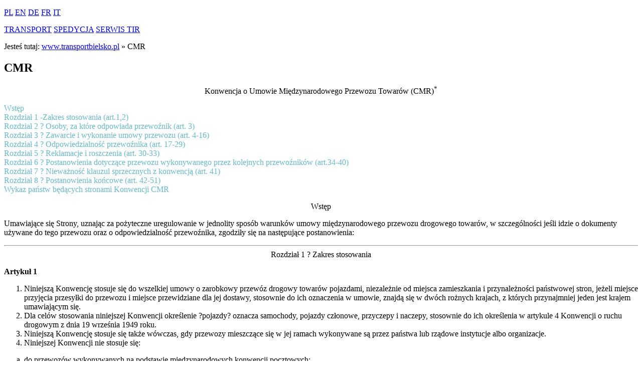

--- FILE ---
content_type: text/html; charset=utf-8
request_url: https://www.transportbielsko.pl/cmr.html
body_size: 17881
content:
 
<!DOCTYPE HTML> 
<html> 
	<head>
		<script type="text/javascript" src="http://code.jquery.com/jquery-latest.min.js"></script>
		<meta name="google-site-verification" content="LlgHylVPNxtkj3t8jyz6jwRupgpbGkEUJ7GEdixKyKk" />
      <base href="https://www.transportbielsko.pl/cmr.html" />
  <meta http-equiv="content-type" content="text/html; charset=utf-8" />
  <meta name="description" content="
	Jesteśmy firmą zajmująca sie usługami transportowymi, nasze specjalności to: transport krajowy, transport miedzynarodowy, spedycja oraz serwis TIR. Zapraszamy do skozystania z Naszych usług transportowych, HDS, spedycyjnych oraz serwisowych." />
  <meta name="generator" content="Joomla! - Open Source Content Management" />
  <title>CMR</title>
  <link href="/templates/agatkatransport-standard/favicon.ico" rel="shortcut icon" type="image/vnd.microsoft.icon" />
  <link rel="stylesheet" href="https://www.transportbielsko.pl/modules/mod_jt_superfish_menu/css/superfish.css" type="text/css" />
  <link rel="stylesheet" href="/media/system/css/modal.css" type="text/css" />
  <link rel="stylesheet" href="/modules/mod_slideshowck/themes/default/css/camera.css" type="text/css" />
  <link rel="stylesheet" href="https://fonts.googleapis.com/css?family=Droid+Sans" type="text/css" />
  <style type="text/css">
#camera_wrap_101 .camera_pag_ul li img {width:100px;height:75px;}
#camera_wrap_101 .camera_caption {
	display: block;
	position: absolute;
}
#camera_wrap_101 .camera_caption > div {
	-moz-border-radius: 5px 5px 5px 5px;-webkit-border-radius: 5px 5px 5px 5px;border-radius: 5px 5px 5px 5px;font-size: 12px;font-family:'Droid Sans';
}
#camera_wrap_101 .camera_caption > div div.slideshowck_description {
	font-size: 10px;
}

  </style>
  <script src="/media/system/js/mootools-core.js" type="text/javascript"></script>
  <script src="/media/system/js/core.js" type="text/javascript"></script>
  <script src="/media/system/js/caption.js" type="text/javascript"></script>
  <script src="/media/system/js/modal.js" type="text/javascript"></script>
  <script src="/modules/mod_slideshowck/assets/jquery.min.js" type="text/javascript"></script>
  <script src="/modules/mod_slideshowck/assets/jquery.easing.1.3.js" type="text/javascript"></script>
  <script src="/modules/mod_slideshowck/assets/jquery.mobile.customized.min.js" type="text/javascript"></script>
  <script src="/modules/mod_slideshowck/assets/camera.min.js" type="text/javascript"></script>
  <script type="text/javascript">
window.addEvent('load', function() {
				new JCaption('img.caption');
			});
		window.addEvent('domready', function() {

			SqueezeBox.initialize({});
			SqueezeBox.assign($$('a.modal'), {
				parse: 'rel'
			});
		});
  </script>
  <script type = "text/javascript" src = "https://www.transportbielsko.pl/modules/mod_jt_superfish_menu/js/hoverIntent.js"></script>
  <script type = "text/javascript" src = "https://www.transportbielsko.pl/modules/mod_jt_superfish_menu/js/superfish.js"></script>
  <script type = "text/javascript">jQuery.noConflict();</script>
 
    <link rel="stylesheet" href="/templates/system/css/system.css" type="text/css" /> 
    <link rel="stylesheet" href="/templates/system/css/general.css" type="text/css" /> 
    <link rel="stylesheet" href="/templates/agatkatransport-standard/css/main.css" type="text/css" />
		<script type="text/javascript" src="/templates/agatkatransport-standard/politykacookies.js"></script>
		<link rel="icon" href="/templates/agatkatransport-standard/favicon.ico" type="image/x-icon" />
	</head>
	<body>
		<div id="background">
					<div class="moduletable">
					
		<!--[if lte IE 7]>
		<link href="/modules/mod_slideshowck/themes/default/css/camera_ie.css" rel="stylesheet" type="text/css" />
		<![endif]-->
		<!--[if IE 8]>
		<link href="/modules/mod_slideshowck/themes/default/css/camera_ie8.css" rel="stylesheet" type="text/css" />
		<![endif]--><script type="text/javascript"> <!--
       jQuery(function(){
        jQuery('#camera_wrap_101').camera({
                height: '435',
                minHeight: '',
                pauseOnClick: false,
                hover: 1,
                fx: 'random',
                loader: 'none',
                pagination: 0,
                thumbnails: 0,
                thumbheight: 75,
                thumbwidth: 100,
                time: 4000,
                transPeriod: 1500,
                alignment: 'topCenter',
                autoAdvance: 1,
                mobileAutoAdvance: 1,
                portrait: 0,
                barDirection: 'leftToRight',
                imagePath: '/modules/mod_slideshowck/images/',
                lightbox: 'mediaboxck',
                fullpage: 0,
				mobileimageresolution: '0',
                navigationHover: false,
                navigation: true,
                playPause: true,
                barPosition: 'bottom'
        });
}); //--> </script><!-- debut Slideshow CK -->
<div class="slideshowck camera_wrap camera_red_skin" id="camera_wrap_101">
			<div data-thumb="/images/slider/small/agatka-transport-2_th.jpg" data-src="/images/slider/small/agatka-transport-2.jpg" >
													 		</div>
		<div data-thumb="/images/slider/small/agatka-transport-3_th.jpg" data-src="/images/slider/small/agatka-transport-3.jpg" >
													 		</div>
		<div data-thumb="/images/slider/small/agatka-transport-1_th.jpg" data-src="/images/slider/small/agatka-transport-1.jpg" >
													 		</div>
</div>
<div style="clear:both;"></div>
<!-- fin Slideshow CK -->
		</div>
	
		</div>
		<div id="container">
			<div id="logo">
				<a href="http://www.transportbielsko.pl/" title="PHU Agatka | transport, spedycja, serwis TIR Bielsko-Bia�a"></a>
			</div>
			<div id="flags">
						<div class="moduletable">
					

<div class="custom"  >
	<p><a id="pl" class="flag" href="http://www.transportbielsko.pl" title="Polski">PL</a> <a id="en" class="flag" href="http://www.google.com/translate?hl=en&amp;ie=UTF8&amp;sl=auto&amp;tl=en&amp;u=http%3A%2F%2Fwww.transportbielsko.pl" title="English">EN</a> <a id="de" class="flag" href="http://www.google.com/translate?hl=de&amp;ie=UTF8&amp;sl=auto&amp;tl=de&amp;u=http%3A%2F%2Fwww.transportbielsko.pl" title="Deutsch">DE</a> <a id="fr" class="flag" href="http://www.google.com/translate?hl=fr&amp;sl=auto&amp;tl=fr&amp;u=http%3A%2F%2Fwww.transportbielsko.pl" title="Français">FR</a> <a id="it" class="flag" href="http://www.google.com/translate?hl=it&amp;sl=auto&amp;tl=it&amp;u=http%3A%2F%2Fwww.transportbielsko.pl" title="Italiano">IT</a></p></div>
		</div>
	
			</div>
			<div id="icons">
						<div class="moduletable">
					

<div class="custom"  >
	<p><a id="transport" class="icon" href="/nasze-uslugi/uslugi-transportowe-katowice-krakow.html" title="Transport | PHU AGATKA Bielsko-Biała"><span>TRANSPORT</span></a> <a id="spedycja" class="icon" href="/nasze-uslugi/spedycja-bielsko-biala.html" title="Transport | PHU AGATKA Bielsko-Biała"><span>SPEDYCJA</span></a> <a id="serwis-tir" class="icon" href="/nasze-uslugi/naprawa-ciezarowek-bielsko.html" title="Serwis TIR | PHU AGATKA Bielsko-Biała" rel="nofollow"><span>SERWIS TIR</span></a></p></div>
		</div>
	
			</div>
			<div id="breadcrumbs">
						<div class="moduletable">
					
<div class="breadcrumbs">
<span class="showHere">Jesteś tutaj: </span><a href="/" class="pathway">www.transportbielsko.pl</a> » <span>CMR</span></div>
		</div>
	
			</div>
			<div id="wrapper">
				<div id="content">
					
<div id="system-message-container">
</div>
					
					<div class="item-page">

	<h2>
			CMR		</h2>








<div align="center">Konwencja o Umowie Międzynarodowego Przewozu Towarów (CMR)<sup>*</sup></div>
<p><a href="http://www.transportbielsko.pl/cmr/#Wst%C4%99p" style="text-decoration: none; color: #68b8ca;">Wstęp<br /> </a><a href="http://www.transportbielsko.pl/cmr/#Rozdzia%C5%821" style="text-decoration: none; color: #68b8ca;">Rozdział 1 -Zakres stosowania (art.1,2)<br /> </a><a href="http://www.transportbielsko.pl/cmr/#Rozdzia%C5%822" style="text-decoration: none; color: #68b8ca;">Rozdział 2 ? Osoby, za które odpowiada przewoźnik (art. 3)<br /> </a><a href="http://www.transportbielsko.pl/cmr/#Rozdzia%C5%823" style="text-decoration: none; color: #68b8ca;">Rozdział 3 ? Zawarcie i wykonanie umowy przewozu (art. 4-16)<br /> </a><a href="http://www.transportbielsko.pl/cmr/#Rozdzia%C5%824" style="text-decoration: none; color: #68b8ca;">Rozdział 4 ? Odpowiedzialność przewoźnika (art. 17-29)<br /> </a><a href="http://www.transportbielsko.pl/cmr/#Rozdzia%C5%825" style="text-decoration: none; color: #68b8ca;">Rozdział 5 ? Reklamacje i roszczenia (art. 30-33)<br /> </a><a href="http://www.transportbielsko.pl/cmr/#Rozdzia%C5%826" style="text-decoration: none; color: #68b8ca;">Rozdział 6 ? Postanowienia dotyczące przewozu wykonywanego przez kolejnych przewoźników (art.34-40)<br /> </a><a href="http://www.transportbielsko.pl/cmr/#Rozdzia%C5%827" style="text-decoration: none; color: #68b8ca;">Rozdział 7 ? Nieważność klauzul sprzecznych z konwencją (art. 41)<br /> </a><a href="http://www.transportbielsko.pl/cmr/#Rozdzia%C5%828" style="text-decoration: none; color: #68b8ca;">Rozdział 8 ? Postanowienia końcowe (art. 42-51)<br /> </a><a href="http://www.transportbielsko.pl/cmr/#Wykaz" style="text-decoration: none; color: #68b8ca;">Wykaz państw będących stronami Konwencji CMR<br /> </a></p>
<div align="center"><a name="Wstęp"></a>Wstęp</div>
<p>Umawiające się Strony, uznając za pożyteczne uregulowanie w jednolity sposób warunków umowy międzynarodowego przewozu drogowego towarów, w szczególności jeśli idzie o dokumenty używane do tego przewozu oraz o odpowiedzialność przewoźnika, zgodziły się na następujące postanowienia:</p>
<hr />
<div align="center"><a name="Rozdział1"></a>Rozdział 1 ? Zakres stosowania</div>
<p><strong>Artykuł 1</strong></p>
<ol>
<li>Niniejszą Konwencję stosuje się do wszelkiej umowy o zarobkowy przewóz drogowy towarów pojazdami, niezależnie od miejsca zamieszkania i przynależności państwowej stron, jeżeli miejsce przyjęcia przesyłki do przewozu i miejsce przewidziane dla jej dostawy, stosownie do ich oznaczenia w umowie, znajdą się w dwóch rożnych krajach, z których przynajmniej jeden jest krajem umawiającym się.</li>
<li>Dla celów stosowania niniejszej Konwencji określenie ?pojazdy? oznacza samochody, pojazdy członowe, przyczepy i naczepy, stosownie do ich określenia w artykule 4 Konwencji o ruchu drogowym z dnia 19 września 1949 roku.</li>
<li>Niniejszą Konwencję stosuje się także wówczas, gdy przewozy mieszczące się w jej ramach wykonywane są przez państwa lub rządowe instytucje albo organizacje.</li>
<li>Niniejszej Konwencji nie stosuje się:</li>
</ol><ol type="a">
<li>do przewozów wykonywanych na podstawie międzynarodowych konwencji pocztowych;</li>
<li>do przewozów zwłok;</li>
<li>do przewozów rzeczy przesiedlenia.</li>
</ol><ol type="1" start="5">
<li>Umawiające się Strony zgadzają się nie wprowadzać żadnej zmiany do niniejszej Konwencji<br /> w drodze specjalnych porozumień, zawartych między dwiema lub kilkoma spośród nich,<br /> z wyjątkiem porozumień zawartych w celu wyłączenia spod jej działania ich ruchu przygranicznego albo w celu uprawnienia do używania w przewozie, ograniczonym wyłącznie do ich terytoriów, listu przewozowego stanowiącego tytuł własności towaru.</li>
</ol>
<p><strong>Artykuł 2</strong></p>
<ol>
<li>Jeżeli pojazd, zawierający towary, przewożony jest na części drogi morzem, koleją, śródlądową, drogą wodną lub powietrzem, bez przeładunku, z wyjątkiem ewentualnego zastosowania postanowień artykułu 14, niniejszą Konwencję stosuje się mimo to do całości przewozu. Jednak w miarę udowodnienia, że zaginięcie, uszkodzenie lub opóźnienie dostawy towaru, które zdarzyło się w czasie przewozu innym rodzajem transportu niż drogowy, nie zostało spowodowane działaniem lub zaniechaniem ze strony przewoźnika drogowego, lecz że wynika ono z faktu, który mógł zdarzyć się tylko w trakcie i na skutek przewozu innego niż drogowy, odpowiedzialność przewoźnika drogowego jest określona nie przez niniejszą Konwencję, lecz w sposób, według którego byłaby określona odpowiedzialność przewoźnika innego niż drogowy, gdyby umowa przewozu została zawarta między nadawcą, a tym przewoźnikiem o sam przewóz towaru, zgodnie z obowiązującymi postanowieniami prawa, dotyczącymi przewozu towarów innym rodzajem transportu niż drogowy. Jednak w braku takich postanowień odpowiedzialność przewoźnika drogowego będzie określona niniejszą Konwencją.</li>
<li>Jeżeli przewoźnik drogowy jest jednocześnie przewoźnikiem innym niż drogowy, jego odpowiedzialność określa również ustęp 1, tak jakby jego funkcja przewoźnika drogowego i jego funkcja przewoźnika innego niż drogowy były wykonywane przez dwie różne osoby.</li>
</ol><hr />
<div align="center"><a name="Rozdział2"></a>Rozdział 2 ? Osoby, za które odpowiada przewoźnik</div>
<p><strong>Artykuł 3</strong></p>
<p>Przy stosowaniu niniejszej Konwencji przewoźnik odpowiada, jak za swoje własne czynności i zaniedbania, za czynności i zaniedbania swoich pracowników i wszystkich innych osób, do których usług odwołuje się w celu wykonania przewozu, kiedy ci pracownicy lub te osoby działają w wykonaniu swych funkcji.</p>
<hr />
<div align="center"><a name="Rozdział3"></a>Rozdział 3 ? Zawarcie i wykonanie umowy przewozu</div>
<p><strong>Artykuł 4</strong></p>
<p>Dowodem zawarcia umowy przewozu jest list przewozowy. Brak, nieprawidłowość lub utrata listu przewozowego nie wpływa na istnienie, ani na ważność umowy przewozu, która mimo to podlega przepisom niniejszej Konwencji.</p>
<p><strong>Artykuł 5</strong></p>
<ol>
<li>List przewozowy wystawia się w trzech oryginalnych egzemplarzach, podpisanych przez nadawcę i przez przewoźnika, przy czym podpisy te mogą być wydrukowane lub też zastąpione przez stemple nadawcy i przewoźnika, jeżeli pozwala na to ustawodawstwo kraju, w którym wystawiono list przewozowy. Pierwszy egzemplarz wręcza się nadawcy, drugi towarzyszy przesyłce, a trzeci zatrzymuje przewoźnik.</li>
<li>Jeżeli przeznaczony do przewozu towar ma być ładowany na różne pojazdy lub jeżeli chodzi o różne rodzaje towarów, albo o oddzielne partie, nadawca lub przewoźnik ma prawo wymagać wystawienia tylu listów przewozowych, ile pojazdów należy użyć lub ile jest rodzajów bądź partii towarów.</li>
</ol>
<p><strong>Artykuł 6 </strong></p>
<ol>
<li>List przewozowy powinien zawierać następujące dane:</li>
</ol><ol type="a">
<li>miejsce i datę jego wystawienia;</li>
<li>nazwisko (nazwę) i adres nadawcy;</li>
<li>nazwisko (nazwę) i adres przewoźnika;</li>
<li>miejsce i datę przyjęcia towaru do przewozu oraz przewidziane miejsce jego wydania;</li>
<li>nazwisko (nazwę) i adres odbiorcy;</li>
<li>powszechnie używane określenie rodzaju towaru oraz sposób opakowania, a dla towarów niebezpiecznych ich ogólnie uznane określenie;</li>
<li>ilość sztuk, ich cechy i numery;</li>
<li>wagę brutto lub inaczej wyrażoną ilość towaru;</li>
<li>koszty związane z przewozem (przewoźne, koszty dodatkowe, należności celne i inne koszty powstałe od chwili zawarcia umowy do chwili dostawy);</li>
<li>instrukcje niezbędne dla załatwienia formalności celnych i innych;</li>
<li>oświadczenie, że przewóz, bez względu na jakąkolwiek przeciwną klauzulę, podlega przepisom niniejszej Konwencji.</li>
</ol><ol>
<li value="2">W razie potrzeby list przewozowy powinien zawierać poza tym następujące dane:</li>
</ol><ol type="a">
<li>zakaz przeładunku;</li>
<li>koszty, jakie nadawca przyjmuje na siebie;</li>
<li>kwotę zaliczenia do pobrania przy wydaniu towaru;</li>
<li>zadeklarowaną wartość towaru i sumę przedstawiającą interes specjalny w jego dostawie;</li>
<li>instrukcje nadawcy dla przewoźnika dotyczące ubezpieczenia przesyłki;</li>
<li>umówiony termin, w jakim ma być wykonany przewóz;</li>
<li>wykaz dokumentów wręczonych przewoźnikowi.</li>
</ol><ol>
<li value="3">Strony mogą wnosić do listu przewozowego wszelkie inne dane, jakie uznają za potrzebne.</li>
</ol>
<p><strong>Artykuł 7 </strong></p>
<ol>
<li>Nadawca odpowiada za wszelkie koszty i szkody, jakie mógłby ponieść przewoźnik na skutek nieścisłości, lub niedostateczności:</li>
</ol><ol type="a">
<li>danych wymienionych w artykule 6, ustęp 1, b), d), e), t), g), h) i j);</li>
<li>danych wymienionych w artykule 6, ustęp 2;</li>
<li>wszelkich innych danych lub instrukcji, wydanych przez niego w celu wystawienia listu przewozowego lub w celu wniesienia ich do niego.</li>
</ol><ol>
<li value="2">Jeżeli na życzenie nadawcy przewoźnik wpisuje do listu przewozowego dane przewidziane<br /> w ustępie 1 niniejszego artykułu, przyjmuje się w braku dowodu przeciwnego, że działał on na rachunek nadawcy.</li>
<li>Jeżeli list przewozowy nie zawiera oświadczenia przewidzianego w artykule 6, ustęp 1, k), przewoźnik odpowiada za wszelkie koszty i szkody, które mogłaby ponieść z powodu tego zaniedbania osoba, mająca prawo do towaru.</li>
</ol>
<p><strong>Artykuł 8</strong></p>
<ol>
<li>Przy przyjęciu towaru przewoźnik jest obowiązany sprawdzić:</li>
</ol><ol type="1" start="2">
<li type="a" value="1">dokładność danych listu przewozowego dotyczących ilości sztuk, jak również ich cech i numerów;</li>
<li type="a">widoczny stan towaru i jego opakowania.</li>
</ol><ol type="1" start="2">
<li>Jeżeli przewoźnik nie ma możności sprawdzenia w wystarczający sposób ścisłości danych przewidzianych w ustępie 1.a) niniejszego artykułu, wpisuje do listu przewozowego zastrzeżenia, które powinny być uzasadnione. Powinien on także uzasadnić wszelkie zastrzeżenia, jakie uczyni w przedmiocie widocznego stanu towaru i jego opakowania. Zastrzeżenia te nie wiążą nadawcy, jeżeli nie przyjął on ich wyraźnie w liście przewozowym.</li>
</ol>
<p><strong>Artykuł 9</strong></p>
<p>W braku przeciwnego dowodu, list przewozowy stanowi dowód zawarcia umowy, warunków umowy oraz przyjęcia towaru przez przewoźnika.</p>
<p><strong>Artykuł 10</strong></p>
<p>Nadawca odpowiada wobec przewoźnika za szkody, wyrządzone osobom, wyposażeniu lub innym towarom, jak również za koszty, których przyczyną byłoby widoczne wadliwe opakowanie towaru chyba, że wadliwość była widoczna lub znana przewoźnikowi w chwili jego przyjęcia, a przewoźnik nie wzniósł zastrzeżeń w tym przedmiocie.</p>
<p><strong>Artykuł 11</strong></p>
<ol>
<li>W celu załatwienia formalności celnych lub innych, jakie należy wypełnić przed wydaniem towaru, nadawca powinien załączyć do listu przewozowego lub postawić do dyspozycji przewoźnika potrzebne dokumenty oraz udzielić mu wszelkich żądanych informacji.</li>
<li>Przewoźnik nie jest obowiązany sprawdzać, czy te dokumenty i informacje są ścisłe i dostateczne. Nadawca odpowiada wobec przewoźnika za wszelkie szkody, które mogłyby wyniknąć wskutek braku, niedostateczności lub nieprawidłowości tych dokumentów i informacji, chyba że zachodzi wina ze strony przewoźnika.</li>
<li>Przewoźnik odpowiada jak komisant za zagubienie lub niewłaściwe użycie dokumentów wymienionych w liście przewozowym i dołączonych do niego lub wręczonych przewoźnikowi; jednakże odszkodowanie, które go obciąża, nie może przewyższyć odszkodowania, jakie należałoby się w razie zaginięcia towaru.</li>
</ol>
<p><strong>Artykuł 12 </strong></p>
<ol>
<li>Nadawca ma prawo rozporządzać towarem, a w szczególności zażądać od przewoźnika wstrzymania przewozu, zmiany miejsca przewidzianego dla wydania towaru albo też wydania go odbiorcy innemu niż wskazany w liście przewozowym.</li>
<li>To prawo wygasa z chwilą, kiedy drugi egzemplarz listu przewozowego został wydany odbiorcy lub kiedy ten ostatni skorzystał z prawa przewidzianego w artykule 13, ustęp 1; od tej chwili przewoźnik powinien stosować się do zaleceń odbiorcy.</li>
<li>Prawo do rozporządzania towarem należy jednak do odbiorcy już od chwili wystawienia listu przewozowego, jeśli nadawca uczynił o tym wzmiankę w liście przewozowym.</li>
<li>Jeżeli odbiorca, wykonując swoje prawo do rozporządzania, zarządzi wydanie przesyłki innej osobie, ta ostatnia nie może wyznaczyć innych odbiorców.</li>
<li>Wykonanie prawa rozporządzenia towarem podlega następującym warunkom:</li>
</ol><ol type="a">
<li>nadawca, albo w przypadku przewidzianym w ustępie 3 niniejszego artykułu odbiorca, który chce wykonać to prawo, powinien przedstawić pierwszy egzemplarz listu przewozowego, do którego powinny być wpisane nowe instrukcje wydane przewoźnikowi, oraz wynagrodzić przewoźnikowi wszelkie koszty i szkody, jakie pociąga za sobą wykonanie tych instrukcji;</li>
<li>wykonanie tego prawa powinno być możliwe w chwili kiedy instrukcje dotrą do osoby, która powinna je wykonać, i nie powinno przeszkadzać normalnej eksploatacji przedsiębiorstwa przewoźnika, ani przynosić szkody nadawcom lub odbiorcom innych przesyłek;</li>
<li>instrukcje nie mogą nigdy powodować podziału przesyłki.</li>
</ol><ol>
<li value="6">Jeżeli w skutek postanowień ustępu 5 b) niniejszego artykułu przewoźnik nie może wykonać otrzymanych instrukcji, powinien on niezwłocznie zawiadomić o tym osobę, od której instrukcje te pochodzą.</li>
<li>Przewoźnik, który nie wykona instrukcji wydanych w warunkach przewidzianych w niniejszym artykule lub który zastosuje się do takich instrukcji nie zażądawszy przedłożenia pierwszego egzemplarza listu przewozowego, odpowiada wobec osoby uprawnionej za powstałą stąd szkodę.</li>
</ol>
<p><strong>Artykuł 13</strong></p>
<ol>
<li>Po przybyciu towaru do miejsca przewidzianego dla jego wydania odbiorca ma prawo żądać od przewoźnika wydania, za pokwitowaniem drugiego egzemplarza listu przewozowego oraz towaru. Jeżeli stwierdzono zaginięcie towaru lub jeżeli towar nie przybył po upływie terminu przewidzianego w artykule 19, odbiorca może w imieniu własnym dochodzić wobec przewoźnika praw wynikających z umowy przewozu.</li>
<li>Odbiorca, który korzysta z praw, jakie mu przysługują w myśl ustępu 1 niniejszego artykułu, obowiązany jest zapłacić kwotę należności wynikającą z listu przewozowego. W przypadku sporu w tym przedmiocie przewoźnik obowiązany jest dostarczyć towar tylko wówczas, gdy odbiorca udzieli mu zabezpieczenia.</li>
</ol>
<p><strong>Artykuł 14 </strong></p>
<ol>
<li>Jeżeli z jakiejkolwiek przyczyny wykonanie umowy przewozu na warunkach podanych w liście przewozowym jest lub staje się niemożliwe przed przybyciem towaru do miejsca przewidzianego dla jego wydania, przewoźnik jest obowiązany zażądać instrukcji od osoby uprawnionej do rozporządzania towarem, zgodnie z artykułem 12.</li>
<li>Jeżeli jednak okoliczności pozwalają na wykonanie przewozu na warunkach różniących się od przewidzianych w liście przewozowym i jeżeli przewoźnik nie zdoła uzyskać w dostatecznie krótkim czasie instrukcji od osoby, uprawnionej do rozporządzania towarem zgodnie z artykułem 12, powinien on podjąć środki, jakie wydają mu się najlepsze w interesie osoby, uprawnionej do rozporządzania towarem.</li>
</ol>
<p><strong>Artykuł 15</strong></p>
<ol>
<li>Jeżeli po przybyciu towaru do miejsca przeznaczenia okażą się przeszkody w jego wydaniu, przewoźnik powinien zażądać instrukcji od nadawcy. Jeżeli odbiorca odmawia przyjęcia towaru, nadawca ma prawo rozporządzać nim bez obowiązku przedstawienia pierwszego egzemplarza listu przewozowego.</li>
<li>Odbiorca, nawet jeżeli uprzednio odmówił przyjęcia towaru, może zawsze domagać się jego wydania, dopóki przewoźnik nie otrzyma przeciwnych instrukcji od nadawcy.</li>
<li>Jeżeli przeszkoda w wydaniu towaru powstanie po tym, jak odbiorca, działając zgodnie z prawem, które mu przysługuje na mocy artykułu 12, ustęp 3, dał polecenie wydania towaru innej osobie, to stosując powyższe ustępy 1 i 2, odbiorca wstępuje w miejsce nadawcy, a ta inna osoba w miejsce odbiorcy.</li>
</ol>
<p><strong>Artykuł 16</strong></p>
<ol>
<li>Przewoźnik ma prawo do zwrotu kosztów, spowodowanych zażądaniem przez niego instrukcji lub ich wykonaniem, o ile koszty te nie wynikły z jego winy.</li>
<li>W przypadkach, przewidzianych w artykule 14, ustęp 2 w artykule 15, przewoźnik ma prawo wyładować towar na rachunek osoby uprawnionej; po tym wyładowaniu przewóz uważa się za ukończony. Przewoźnik bierze wówczas na siebie dozór towaru. Może on jednak powierzyć towar osobie trzeciej i wówczas odpowiada jedynie za rozsądny wybór tej osoby. Towar zostaje obciążony należnościami, wynikającymi z listu przewozowego i wszystkimi innymi kosztami.</li>
<li>Przewoźnik może przystąpić do sprzedaży towaru nie czekając na instrukcje osoby uprawnionej, jeżeli usprawiedliwia to właściwość psucia się lub stan towaru albo jeżeli koszty przechowywania towaru są niewspółmiernie wysokie w stosunku do jego wartości. W innych przypadkach może on również przystąpić do sprzedaży, jeżeli nie otrzyma w słusznym terminie od osoby uprawnionej przeciwnych instrukcji, których wykonanie mogłoby być słusznie wymagane.</li>
<li>Jeżeli towar został sprzedany w zastosowaniu niniejszego artykułu, kwota uzyskana ze sprzedaży powinna, być postawiona do dyspozycji osoby uprawnionej, po potrąceniu kosztów ciążących na towarze. Jeżeli koszty te są wyższe od kwoty uzyskanej ze sprzedaży, przewoźnik ma prawo do różnicy.</li>
<li>Sposób postępowania w przypadku sprzedaży określony jest przepisami prawa lub zwyczajami obowiązującymi w miejscu, gdzie towar się znajduje.</li>
</ol><hr />
<div align="center"><a name="Rozdział4"></a>Rozdział 4 ? Odpowiedzialność przewoźnika</div>
<p><strong>Artykuł 17</strong></p>
<ol>
<li>Przewoźnik odpowiada za całkowite lub częściowe zaginięcie towaru lub za jego uszkodzenie, które nastąpiło w czasie między przyjęciem towaru a jego wydaniem, jak również za opóźnienie dostawy.</li>
<li>Przewoźnik jest zwolniony od tej odpowiedzialności, jeżeli zaginięcie, uszkodzenie lub opóźnienie spowodowane zostało winą osoby uprawnionej, jej zleceniem nie wynikającym z winy przewoźnika, wadą własną towaru lub okolicznościami, których przewoźnik nie mógł uniknąć i których następstwom nie mógł zapobiec.</li>
<li>Przewoźnik nie może powoływać się dla zwolnienia się od odpowiedzialności ani na wady pojazdu, którym się posługuje dla wykonania przewozu, ani na winę osoby lub pracowników osoby, u której pojazd wynajął.</li>
<li>Uwzględniając artykuł 18, ustępy 2 do 5, przewoźnik jest zwolniony od swej odpowiedzialności, jeżeli zaginięcie lub uszkodzenie towaru powstało ze szczególnego niebezpieczeństwa wynikającego z jednej lub kilku następujących przyczyn:</li>
</ol><ol type="a">
<li>użycie pojazdów otwartych i nie przykrytych opończą, jeżeli to użycie było wyraźnie uzgodnione i zaznaczone w liście przewozowym;</li>
<li>brak lub wadliwe opakowanie, jeżeli towary, ze względu na swe naturalne właściwości, w razie braku lub wadliwego opakowania, narażone są na zaginięcie lub uszkodzenie;</li>
<li>manipulowanie, ładowanie, rozmieszczenie lub wyładowanie towaru przez nadawcę lub przez odbiorcę albo przez osoby działające na rachunek nadawcy lub odbiorcy;</li>
<li>naturalne właściwości niektórych towarów, mogące powodować całkowite lub częściowe ich zaginięcie albo uszkodzenie, w szczególności przez połamanie, rdzę, samoistne wewnętrzne zepsucie, wyschnięcie, wyciek, normalny ubytek lub działanie robactwa i gryzoni;</li>
<li>niedostateczność lub wadliwość cech lub numerów na sztukach przesyłki;</li>
<li>przewóz żywych zwierząt.</li>
</ol><ol type="1" start="5">
<li>Jeżeli na mocy niniejszego artykułu przewoźnik nie odpowiada za niektóre czynniki, które spowodowały szkodę, jego odpowiedzialność jest zaangażowana tylko w tym zakresie, w jakim czynniki, za które ponosi on odpowiedzialność na mocy niniejszego artykułu, przyczyniły się do powstania szkody.</li>
</ol>
<p><strong>Artykuł 18</strong></p>
<ol>
<li>Dowód że zaginięcie, uszkodzenie lub opóźnienie spowodowane zostało jedną z przyczyn przewidzianych w artykule 17, ustęp 2, ciąży na przewoźniku.</li>
<li>Jeżeli przewoźnik ustali, że ze względu na okoliczności faktyczne, zaginięcie lub uszkodzenie mogło wynikać z jednej lub kilku przyczyn wymienionych w artykule 17, ustęp 4, istnieje domniemanie, że ono z nich wynika. Osoba uprawniona może jednak przeprowadzić dowód, że szkoda nie została spowodowana całkowicie lub częściowo jedną z tych przyczyn.</li>
<li>Powyższe domniemanie nie ma zastosowania w przypadku przewidzianym w artykule 17, ustęp 4.a), w razie nadmiernego ubytku lub w razie zaginięcia sztuki.</li>
<li>Jeżeli przewóz wykonywany jest przy pomocy pojazdu, urządzonego specjalnie dla ochrony towarów przed wpływem ciepła, zimna, zmian temperatury lub wilgotności powietrza, przewoźnik może powoływać się na dobrodziejstwo artykułu 17, ustęp 4, d) jedynie wówczas, gdy udowodni, że przedsięwziął wszelkie obowiązujące go w danych okolicznościach środki co do wyboru utrzymania i użycia tych urządzeń, oraz ze zastosował się do specjalnych instrukcji, które zostały mu udzielone.</li>
<li>Przewoźnik może powoływać się na dobrodziejstwo artykułu 17, ustęp 4, f) jedynie wówczas, gdy udowodni, że przedsięwziął wszelkie obowiązujące go w danych okolicznościach środki i że zastosował się do specjalnych instrukcji, które zostały mu udzielone.</li>
</ol>
<p><strong>Artykuł 19</strong></p>
<p>Opóźnienie terminu dostawy ma miejsce wówczas, kiedy towar nie został dostarczony w umówionym terminie lub, o ile nie umówiono terminu, jeżeli faktyczny czas trwania przewozu, uwzględniając okoliczności, a zwłaszcza, przy przesyłkach drobnych, czas niezbędny dla skompletowania pełnego ładunku w normalnych warunkach, przekracza czas, jaki słusznie można przyznać starannym przewoźnikom.</p>
<p><strong>Artykuł 20</strong></p>
<ol>
<li>Osoba uprawniona może, bez dalszych dowodów, uważać towar za zaginiony, jeżeli nie został on wydany w ciągu trzydziestu dni po upływie umówionego terminu, a jeżeli terminu nie umówiono, w ciągu sześćdziesięciu dni po przyjęciu towaru przez przewoźnika.</li>
<li>Osoba uprawniona, otrzymując odszkodowanie za zaginiony towar, może pisemnie zażądać, aby w razie odnalezienia towaru w ciągu roku po wypłacie odszkodowania, zawiadomiono ją o tym niezwłocznie. Należy potwierdzić jej to żądanie na piśmie.</li>
<li>W ciągu trzydziestu dni po otrzymaniu tego zawiadomienia, osoba uprawniona może żądać, aby towar został jej wydany za zapłatą należności wynikających z listu przewozowego i za zwrotem otrzymanego odszkodowania, po ewentualnym potrąceniu kosztów, które byłyby objęte tym odszkodowaniem i z zastrzeżeniem wszelkich praw do odszkodowania za opóźnienie dostawy, przewidzianego w artykule 23 i ewentualnie w artykule 26.</li>
<li>Jeżeli nie wysunięto żądania, przewidzianego w ustępie 2 lub nie udzielono żadnych instrukcji w przewidzianym w ustępie 3 terminie trzydziestu dni albo jeżeli towar został odnaleziony później niż w rok po wypłaceniu odszkodowania przewoźnik rozporządza nim stosownie do przepisów obowiązujących w miejscu, gdzie znajduje się towar.</li>
</ol>
<p><strong>Artykuł 21</strong></p>
<p>Jeżeli towar został wydany odbiorcy bez pobrania zaliczenia, które przewoźnik powinien był pobrać w myśl postanowień umowy przewozu, przewoźnik obowiązany jest wypłacić nadawcy odszkodowanie do wysokości kwoty zaliczenia, zachowując roszczenie zwrotne do odbiorcy.</p>
<p><strong>Artykuł 22</strong></p>
<ol>
<li>Jeżeli nadawca powierza przewoźnikowi towary niebezpieczne powinien mu dokładnie opisać jakie niebezpieczeństwo przedstawiają i wskazać mu w razie potrzeby jakie środki ostrożności należy podjąć. W przypadku gdy informacja ta nie została zamieszczona w liście przewozowym, do nadawcy lub do odbiorcy należy przeprowadzenie wszelkimi innymi sposobami dowodu, że przewoźnik wiedział jakie niebezpieczeństwo przedstawiał przewóz wymienionych towarów.</li>
<li>Towary niebezpieczne, które nie byłyby przewoźnikowi znane jako takie, w warunkach przewidzianych w ustępie 1 niniejszego artykułu, mogą być w każdej chwili i w każdym miejscu wyładowane, zniszczone lub unieszkodliwione przez przewoźnika bez żadnego odszkodowania; nadawca jest oprócz tego odpowiedzialny za wszystkie koszty i szkody, wynikające z ich powierzenia do przewozu lub z ich przewozu.</li>
</ol>
<p><strong>Artykuł 23</strong></p>
<ol>
<li>Jeżeli na podstawie postanowień niniejszej Konwencji przewoźnik obowiązany jest zapłacić odszkodowanie za całkowite lub częściowe zaginięcie towaru, odszkodowanie to oblicza się według wartości towaru w miejscu i w okresie przyjęcia go do przewozu.</li>
<li>Wartość towaru określa się według oceny giełdowej lub w razie jej braku według bieżącej ceny rynkowej, a w braku jednej i drugiej, według zwykłej wartości towarów tego samego rodzaju i jakości.</li>
<li>Odszkodowanie nie może jednak przekraczać 25 franków za kilogram brakującej wagi brutto. Za frank uważa się złoty frank, wagi 10/31 grama złota o próbie 0,900.</li>
<li>Oprócz tego, zwraca się przewoźne, cło i inne wydatki poniesione w związku z przewozem towaru, w całości w razie całkowitego zaginięcia i proporcjonalnie w razie częściowego zaginięcia; inne odszkodowania nie należą się.</li>
<li>W razie opóźnienia dostawy, jeżeli osoba uprawniona udowodni, że wynikła stąd dla niej szkoda, przewoźnik obowiązany jest zapłacić odszkodowanie, które nie może przewyższyć kwoty przewoźnego.</li>
<li>Wyższego odszkodowania można żądać jedynie w przypadku zadeklarowania wartości towaru lub zadeklarowania specjalnego interesu w jego dostawie, zgodnie z artykułami 24 i 26.</li>
</ol>
<p><strong>Artykuł 24</strong></p>
<p>Nadawca może zadeklarować w liście przewozowym za umówioną dodatkową opłatą wartość towaru przekraczającego granicę wymienioną w ustępie 3 artykułu 23 i w tym przypadku kwota zadeklarowana zastępuje tę granicę.</p>
<p><strong>Artykuł 25</strong></p>
<ol>
<li>W razie uszkodzenia przesyłki, przewoźnik płaci kwotę, o którą obniżyła się wartość towaru, obliczona według wartości towaru, ustalonej zgodnie z artykułem 23 ustępy 1, 2 i 4.</li>
<li>Odszkodowanie nie może jednak przewyższać:</li>
</ol><ol type="a">
<li>jeżeli cała przesyłka doznała obniżenia wartości przez uszkodzenie ? kwoty, którą należałoby zapłacić w razie zaginięcia całej przesyłki;</li>
<li>jeżeli tylko część przesyłki doznała obniżenia wartości przez uszkodzenie ? kwoty, którą należałoby zapłacić w razie zaginięcia części, która doznała obniżenia wartości.</li>
</ol>
<p><strong>Artykuł 26</strong></p>
<ol>
<li>Nadawca może ustalić, wpisując do listu przewozowego za umówioną dodatkową opłatą kwotę specjalnego interesu w dostawie przesyłki na wypadek jej zaginięcia lub uszkodzenia, a także w razie przekroczenia umówionego terminu dostawy.</li>
<li>Jeżeli miała miejsce deklaracja specjalnego interesu w dostawie, można żądać niezależnie od odszkodowania przewidzianego w artykułach 23, 24 i 25 odszkodowania równego dodatkowej szkodzie, która została udowodniona, aż do wysokości zadeklarowanej kwoty.</li>
</ol>
<p><strong>Artykuł 27</strong></p>
<ol>
<li>Osoba uprawniona może żądać odsetek od kwoty odszkodowania. Odsetki te, w wysokości 5% rocznie, liczą się od dnia skierowania pisemnej reklamacji do przewoźnika, a jeżeli tej reklamacji nie było, od dnia wytoczenia powództwa sądowego.</li>
<li>Jeżeli dane służące za podstawę do obliczenia odszkodowania nie są wyrażone w walucie państwa, gdzie żąda się zapłaty, przeliczenia dokonuje się według kursu dnia i miejsca wypłaty odszkodowania.</li>
</ol>
<p><strong>Artykuł 28</strong></p>
<ol>
<li>Jeżeli według prawa, które ma zastosowanie, zaginięcie, uszkodzenie lub opóźnienie dostawy, powstałe w trakcie przewozu podlegającego niniejszej Konwencji, uprawnia do wystąpienia z reklamacją pozaumowną, przewoźnik może skorzystać z postanowień niniejszej Konwencji, które wyłączają jego odpowiedzialność lub które określają albo ograniczają należne odszkodowanie.</li>
<li>Jeżeli idzie o odpowiedzialność pozaumowną jednej z osób, za które odpowiada przewoźnik w myśl artykułu 3, z tytułu zaginięcia, uszkodzenia lub opóźnienia, osoba ta może również skorzystać z postanowień niniejszej Konwencji, które wyłączają odpowiedzialność przewoźnika lub które określają albo ograniczają należne odszkodowanie.</li>
</ol>
<p><strong>Artykuł 29</strong></p>
<ol>
<li>Przewoźnik nie ma prawa korzystać z postanowień niniejszego rozdziału, które wyłączają lub ograniczają jego odpowiedzialność albo które przenoszą na drugą stronę ciężar dowodu, jeżeli szkoda powstała wskutek złego zamiaru przewoźnika lub jego niedbalstwa, które według prawa obowiązującego w miejscu prowadzenia sprawy sądowej, uważane jest za równoznaczne ze złym zamiarem.</li>
<li>To samo postanowienie stosuje się, jeżeli złego zamiaru lub niedbalstwa dopuszczają się pracownicy przewoźnika lub jakiejkolwiek inne osoby, do których usług odwołuje się on dla wykonania przewozu, jeżeli ci pracownicy lub te inne osoby działają w wykonaniu swych funkcji. W takim przypadku ci pracownicy i te inne osoby nie mają prawa korzystania w zakresie ich osobistej odpowiedzialności z postanowień niniejszego rozdziału, wymienionych w ustępie 1.</li>
</ol><hr />
<div align="center"><a name="Rozdział5"></a>Rozdział 5 ? Reklamacje i roszczenia</div>
<p><strong>Artykuł 30</strong></p>
<ol>
<li>Jeżeli odbiorca przyjął towar, nie sprawdziwszy wraz z przewoźnikiem jego stanu albo nie zgłosiwszy przewoźnikowi zastrzeżeń wskazujących ogólnie rodzaj braku lub uszkodzenia najpóźniej w chwili dostawy, jeśli idzie o widoczne braki lub uszkodzenia, lub w siedem dni od daty dostawy, nie wliczając niedziel i dni świątecznych, jeśli idzie o braki lub uszkodzenia niewidoczne ? domniemywa się, jeżeli nie ma dowodu przeciwnego, że otrzymał towar w stanie opisanym w liście przewozowym. Zastrzeżenia, przewidziane wyżej, powinny być dokonane na piśmie, jeśli idzie o braki lub uszkodzenia niewidoczne.</li>
<li>Jeżeli stan towaru został sprawdzony wspólnie przez odbiorcę i przewoźnika, dowód przeciwny wynikowi tego sprawdzenia nie może być przeprowadzony, chyba że chodzi o braki lub uszkodzenia niewidoczne i jeżeli odbiorca zgłosił przewoźnikowi pisemne zastrzeżenia w ciągu siedmiu dni od daty tego sprawdzenia, nie licząc niedziel i dni świątecznych.</li>
<li>Opóźnienie dostawy może stanowić podstawę do odszkodowania tylko wówczas, gdy zastrzeżenie zostało skierowane na piśmie w terminie 21 dni od dnia postawienia towaru do dyspozycji odbiorcy.</li>
<li>Dnia dostawy lub zależnie od przypadku, dnia sprawdzenia towaru albo dnia jego postawienia do dyspozycji nie wlicza się do terminów przewidzianych w niniejszym artykule.</li>
<li>Przewoźnik i odbiorca powinni udzielać sobie wzajemnie wszelkich możliwych ułatwień przy dokonywaniu potrzebnych sprawdzeń i ustaleń.</li>
</ol>
<p><strong>Artykuł 31</strong></p>
<ol>
<li>We wszystkich sporach, które wynikają z przewozów podlegających niniejszej Konwencji, powód może wnosić sprawę do sądów umawiających się krajów, określonych przez strony w drodze wspólnego porozumienia, a ponadto do sądów kraju, na którego obszarze:</li>
</ol><ol type="a">
<li>pozwany ma stałe miejsce zamieszkania, główną siedzibę lub filię albo agencję, za której pośrednictwem zawarto umowę o przewóz, albo:</li>
<li>znajduje się miejsce przyjęcia towaru do przewozu lub miejsce jego dostawy, i nie może wnosić sprawy do innych sądów.</li>
</ol><ol type="1" start="2">
<li>Kiedy w sporze, przewidzianym w ustępie 1 niniejszego artykułu, sprawa toczy się przed sądem właściwym według tego ustępu, albo kiedy w takim sporze został ogłoszony wyrok przez taki sąd, nie można wszcząć żadnej nowej sprawy z tej samej przyczyny między tymi samymi stronami, chyba że orzeczenie sądu, przed którym pierwsza sprawa została wszczęta byłoby niewykonalne w kraju, gdzie wszczęto nową sprawę.</li>
<li>Kiedy w sporze, przewidzianym w ustępie 1 niniejszego artykułu, wyrok wydany przez sąd jednego umawiającego się kraju stał się prawomocny w tym kraju, staje się on również prawomocny w każdym z innych umawiających się krajów natychmiast po dopełnieniu formalności wymaganych w zainteresowanym kraju. Formalności te nie mogą obejmować rewizji sprawy.</li>
<li>Postanowienia ustępu 3 niniejszego artykułu stosują się do wyroków wydanych w obecności stron, do wyroków zaocznych i do ugód sądowych, lecz nie stosują się ani do wyroków o wykonalności tylko tymczasowej, ani do wyroków, które oprócz kosztów procesu zasądzają od powoda odszkodowanie wskutek całkowitego lub częściowego oddalenia jego powództwa.</li>
<li>Nie można żądać od obywateli umawiających się krajów, którzy posiadają miejsce zamieszkania lub przedsiębiorstwo w jednym z tych krajów, zabezpieczenia kosztów przewodu sądowego, które wynikają z przewozów, podlegających niniejszej Konwencji.</li>
</ol>
<p><strong>Artykuł 32</strong></p>
<ol>
<li>Roszczenia, które mogą wyniknąć z przewozów podlegających niniejszej Konwencji, przedawniają się po upływie jednego roku. Jednak w przypadku złego zamiaru lub niedbalstwa, które według prawa obowiązującego sąd rozpatrujący sprawę uważane jest za równoznaczne ze złym zamiarem, termin przedawnienia wynosi trzy lata. Przedawnienie biegnie:</li>
</ol><ol type="a">
<li>w przypadkach częściowego zaginięcia, uszkodzenia lub opóźnienia dostawy począwszy od dnia wydania;</li>
<li>w przypadkach całkowitego zaginięcia ? począwszy od trzydziestego dnia po upływie umówionego terminu dostawy, albo, jeżeli termin nie był umówiony począwszy od sześćdziesiątego dnia po przyjęciu towaru przez przewoźnika;</li>
<li>we wszystkich innych przypadkach ? począwszy od upływu trzymiesięcznego terminu od dnia zawarcia umowy przewozu. Dnia, wskazanego wyżej, jako wyjściowy dla biegu przedawnienia, nie wlicza się do terminu przedawnienia.</li>
</ol><ol start="2">
<li>Reklamacja pisemna zawiesza przedawnienie aż do dnia, w którym przewoźnik na piśmie odrzuci reklamację i zwróci załączone do niej dokumenty. W razie częściowego przyjęcia reklamacji bieg przedawnienia wznawia się tylko dla tej części reklamacji, która pozostaje sporną. Dowód otrzymania reklamacji lub odpowiedzi na nią oraz zwrotu jej załączników ciąży na stronie, która się powołuje na ten fakt. Reklamacje późniejsze w tym samym przedmiocie nie zawieszają przedawnienia.</li>
<li>Z zastrzeżeniem postanowień powyższego ustępu 2, zawieszenie przedawnienia normują przepisy prawa obowiązującego sąd rozpatrujący sprawę. To samo dotyczy przerwania biegu przedawnienia.</li>
<li>Roszczenie przedawnione nie może być więcej podnoszone, nawet w postaci wzajemnego powództwa lub zarzutu.</li>
</ol>
<p><strong>Artykuł 33</strong></p>
<p>Umowa przewozu może zawierać klauzulę, przyznającą właściwość trybunałowi arbitrażowemu pod warunkiem, aby klauzula ta przewidywała, że trybunał arbitrażowy stosować będzie niniejszą Konwencję.</p>
<hr />
<div align="center"><a name="Rozdział6"></a>Rozdział 6 ? Postanowienia dotyczące przewozu wykonywanego przez kolejnych przewoźników</div>
<p><strong>Artykuł 34</strong></p>
<p>Jeżeli przewóz jest wykonywany na podstawie jednej umowy przez kilku kolejnych przewoźników drogowych, każdy z nich przyjmuje na siebie odpowiedzialność za wykonanie całego przewozu, przy czym drugi przewoźnik i każdy z następnych przewoźników staje się przez przyjęcie towaru i listu przewozowego stroną umowy na warunkach, określonych w liście przewozowym.</p>
<p><strong>Artykuł 35</strong></p>
<ol>
<li>Przewoźnik, który przyjmuje towar od poprzedniego przewoźnika, wręcza mu datowane i podpisane przez siebie potwierdzenie odbioru. Powinien on napisać swoje nazwisko i adres na drugim egzemplarzu listu przewozowego. W razie potrzeby umieszcza on na tym egzemplarzu jak również na potwierdzeniu odbioru zastrzeżenia, podobne do tych, które są przewidziane w artykule 8 ustęp 2.</li>
<li>Postanowienia artykułu 9 mają zastosowanie do stosunków między kolejnymi przewoźnikami.</li>
</ol>
<p><strong>Artykuł 36</strong></p>
<p>O ile nie chodzi o powództwo wzajemne lub o zarzut podniesiony przy rozpatrywaniu powództwa opartego na tej samej umowie przewozu, powództwo z tytułu odpowiedzialności za zaginięcie, uszkodzenie lub opóźnienie dostawy może być skierowane jedynie przeciwko pierwszemu przewoźnikowi ostatniemu przewoźnikowi lub przewoźnikowi, który wykonywał tę część przewozu, podczas której miało miejsce zdarzenie, powodujące zaginięcie, uszkodzenie lub opóźnienie dostawy; powództwo może być skierowane jednocześnie przeciw kilku z tych przewoźników.</p>
<p><strong>Artykuł 37</strong></p>
<p>Przewoźnikowi, który na mocy postanowień niniejszej Konwencji wypłacił odszkodowanie, przysługuje roszczenie zwrotne o sumę odszkodowania, odsetki i koszty do przewoźników, którzy uczestniczyli w wykonaniu umowy przewozu, zgodnie z następującymi postanowieniami:</p>
<ol type="a">
<li>przewoźnik, który spowodował szkodę, powinien sam ponosić ciężar odszkodowania, które wypłacił sam lub które wypłacił inny przewoźnik;</li>
<li>jeżeli szkodę spowodowało dwóch lub więcej przewoźników, każdy z nich powinien zapłacić kwotę proporcjonalną do swej części odpowiedzialności; jeżeli podział odpowiedzialności jest niemożliwy, każdy z nich odpowiada proporcjonalnie do należnej mu części wynagrodzenia i za przewóz;</li>
<li>jeżeli nie można ustalić, których z przewoźników należy uznać za odpowiedzialnych, ciężar należnego odszkodowania dzieli się między wszystkich przewoźników, w stosunku ustalonym pod lit. b).</li>
</ol>
<p><strong>Artykuł 38</strong></p>
<p>Jeżeli jeden z przewoźników jest niewypłacalny, część odszkodowania przypadającą na niego, a nie zapłaconą, dzieli się między innych przewoźników proporcjonalnie do ich wynagrodzenia.</p>
<p><strong>Artykuł 39</strong></p>
<ol>
<li>Przewoźnik, przeciwko któremu wystąpiono z jednym z roszczeń zwrotnych, przewidzianych w artykułach 37 i 38, nie może kwestionować podstawy płatności dokonanej przez przewoźnika występującego z roszczeniem zwrotnym, jeżeli odszkodowanie zostało ustalone orzeczeniem sądowym, o ile tylko był on należycie powiadomiony o procesie i miał możność wystąpienia w nim w charakterze interwenienta.</li>
<li>Przewoźnik, który chce wystąpić z roszczeniem zwrotnym, może wszcząć sprawę przed właściwym sądem kraju, w którym jeden z zainteresowanych przewoźników ma stałe miejsce zamieszkania, główną siedzibę, filię lub agencję, za pośrednictwem której zawarto umowę przewozu. Roszczenie zwrotne może być skierowane w jednej i tej samej sprawie przeciwko wszystkim zainteresowanym przewoźnikom.</li>
<li>Postanowienia artykułu 31, ustępy 3 i 4, stosują się do wyroków w sprawie roszczeń wrotnych, przewidzianych w artykułach 37 i 38.</li>
<li>Postanowienia artykułu 32 stosują się do roszczeń zwrotnych między przewoźnikami. Przedawnienie biegnie jednak bądź od dnia orzeczenia sądowego, ustalającego ostatecznie wysokość należnego odszkodowania na mocy postanowień niniejszej Konwencji, bądź od dnia faktycznej zapłaty w razie braku takiego orzeczenia.</li>
</ol>
<p><strong>Artykuł 40</strong></p>
<p>Przewoźnicy mogą swobodnie uzgadniać między sobą postanowienia, odbiegające od postanowień artykułów 37 i 38.</p>
<hr />
<div align="center"><a name="Rozdział7"></a>Rozdział 7 ? Nieważność klauzul sprzecznych z Konwencją</div>
<p><strong>Artykuł 41</strong></p>
<ol>
<li>Z zastrzeżeniem postanowień artykułu 40, jest nieważna i pozbawiona mocy każda klauzula, która pośrednio lub bezpośrednio naruszałaby postanowienia niniejszej Konwencji. Nieważność takich klauzul nie pociąga za sobą nieważności pozostałych postanowień umowy.</li>
<li>W szczególności byłaby nieważna każda klauzula, ustępująca na rzecz przewoźnika korzyści z ubezpieczenia towaru oraz każda inna analogiczna klauzula, jak również każda klauzula przenosząca ciężar dowodu.</li>
</ol><hr />
<div align="center"><a name="Rozdział8"></a>Rozdział 8 ? Postanowienia końcowe</div>
<p><strong>Artykuł 42</strong></p>
<ol>
<li>Niniejsza Konwencja pozostaje otwarta do podpisu lub przystąpienia dla krajów będących członkami Europejskiej Komisji Gospodarczej oraz dla krajów przyjętych do Komisji w charakterze doradczym, zgodnie z punktem 8 regulaminu tej Komisji.</li>
<li>Kraje, które mogą uczestniczyć w pewnych pracach Europejskiej Komisji Gospodarczej stosownie do punktu 11 regulaminu tej Komisji, mogą się stać Umawiającymi się Stronami niniejszej Konwencji przez przystąpienie do niej po jej wejściu w życie.</li>
<li>Konwencja pozostanie otwarta do podpisania do dnia 31 sierpnia 1956 roku włącznie. Po tej dacie pozostanie ona otwarta do przystąpienia.</li>
<li>Niniejsza Konwencja będzie ratyfikowana.</li>
<li>Ratyfikowanie lub przystąpienie będzie dokonane przez złożenie dokumentu u Sekretarza Generalnego Organizacji Narodów Zjednoczonych.</li>
</ol>
<p><strong>Artykuł 43</strong></p>
<ol>
<li>Niniejsza Konwencja wejdzie w życie dziewięćdziesiątego dnia po złożeniu przez pięć krajów, wspomnianych w ustępie 1 artykułu 42, dokumentu ratyfikacji lub przystąpienia.</li>
<li>Dla każdego kraju, który Konwencję ratyfikuje lub do niej przystąpi po złożeniu dokumentu ratyfikacji lub przystąpienia przez pięć krajów, niniejsza Konwencja wejdzie w życie dziewięćdziesiątego dnia po złożeniu dokumentu ratyfikacji lub przystąpienia przez wymieniony kraj.</li>
</ol>
<p><strong>Artykuł 44</strong></p>
<ol>
<li>Każda Umawiająca się Strona będzie mogła wypowiedzieć niniejszą Konwencję przez notyfikację, skierowaną do Sekretarza Genera1nego Organizacji Narodów Zjednoczonych.</li>
<li>Wypowiedzenie nabierze mocy w dwanaście miesięcy po dacie otrzymania notyfikacji przez Sekretarza Generalnego.</li>
</ol>
<p><strong>Artykuł 45</strong></p>
<p>Jeżeli po wejściu w życie niniejszej Konwencji ilość Umawiających się Stron stanie się skutkiem wypowiedzeń mniejsza od pięciu, niniejsza Konwencja przestanie obowiązywać od daty, w której ostatnie z tych wypowiedzeń zacznie skutkować.</p>
<p><strong>Artykuł 46</strong></p>
<ol>
<li>Każdy kraj będzie mógł w chwili składania dokumentów ratyfikacji lub przystąpienia albo w każdej chwili później oświadczyć drogą notyfikacji, skierowanej do Sekretarza Generalnego Organizacji Narodów Zjednoczonych, że niniejsza Konwencja będzie miała zastosowanie do wszystkich lub części terytoriów, które reprezentuje on w stosunkach międzynarodowych. Konwencja ta będzie miała zastosowanie do terytorium lub do terytoriów wymienionych w notyfikacji, poczynając od dziewięćdziesiątego dnia po otrzymaniu tej notyfikacji przez Sekretarza Generalnego, albo jeżeli Konwencja nie weszła jeszcze w życie, od daty jej wejścia w życie.</li>
<li>Każdy kraj, który złoży zgodnie z poprzednim ustępem oświadczenie, mające na celu spowodowanie zastosowania niniejszej Konwencji do terytorium, które reprezentuje on w stosunkach międzynarodowych, będzie mógł zgodnie z artykułem 44 wypowiedzieć Konwencję w odniesieniu do tego terytorium.</li>
</ol>
<p><strong>Artykuł 47</strong></p>
<p>Każdy spór między dwiema lub wieloma Umawiającymi się Stronami, dotyczący interpretacji lub stosowania niniejszej Konwencji, którego Strony nie mogłyby uregulować w drodze rokowań lub w inny sposób, może być wniesiony na żądanie którejkolwiek z zainteresowanych Umawiających się Stron, do Międzynarodowego Trybunału Sprawiedliwości, w celu rozstrzygnięcia.</p>
<p><strong>Artykuł 48</strong></p>
<ol>
<li>Każda Umawiająca się Strona będzie mogła w chwili podpisywania lub ratyfikowania niniejszej Konwencji albo przystępowania do niej oświadczyć, że nie uważa się za związaną artykułem 47 Konwencji. Inne Umawiające się Strony nie będą związane artykułem 47 wobec Umawiającej się Strony, która sformułuje takie zastrzeżenie.</li>
<li>Każda Umawiająca się Strona, która sformułuje takie zastrzeżenie zgodnie z ustępem 1, będzie mogła w każdej chwili cofnąć to zastrzeżenie drogą notyfikacji, skierowanej do Sekretarza Generalnego Organizacji Narodów Zjednoczonych.</li>
<li>Żadne inne zastrzeżenie do niniejszej Konwencji nie będzie dopuszczone.</li>
</ol>
<p><strong>Artykuł 49</strong></p>
<ol>
<li>Po upływie trzyletniego okresu obowiązywania niniejszej Konwencji, każda Umawiająca się Strona będzie mogła drogą notyfikacji, skierowanej do Sekretarza Generalnego Organizacji Narodów Zjednoczonych, zażądać zwołania konferencji, mającej na celu dokonanie rewizji niniejszej Konwencji. Sekretarz Generalny powiadomi o tym żądaniu wszystkie Umawiające się Strony i zwoła dla tej rewizji konferencję, jeżeli w terminie czterech miesięcy od daty notyfikacji, skierowanej przez niego, co najmniej jedna czwarta Umawiających się Stron powiadomi go o swej zgodzie na to żądanie.</li>
<li>Jeżeli konferencja zwoływana jest zgodnie z poprzednim ustępem, Sekretarz Generalny zawiadomi o tym wszystkie Umawiające się Strony i zaprosi je do przedstawienia w terminie trzech miesięcy propozycji, których rozpatrzenia przez konferencję życzyłyby sobie. Sekretarz Generalny zakomunikuje wszystkim Umawiającym się stronom tymczasowy porządek dzienny konferencji, jak również tekst tych propozycji, co najmniej na trzy miesiące przed datą otwarcia konferencji.</li>
<li>Sekretarz Generalny zaprosi na każdą konferencję, zwołaną zgodnie, z niniejszym artykułem, wszystkie kraje wskazane w ustępie 1 artykułu 42, jak również kraje, które stały się Umawiającymi się Stronami na podstawie ustępu 2 artykułu 42.</li>
</ol>
<p><strong>Artykuł 50</strong></p>
<p>Oprócz notyfikacji, przewidzianych w artykule 49, Sekretarz Generalny Organizacji Narodów Zjednoczonych będzie notyfikował krajom, wskazanym w ustępie 1 artykułu 42, jak również krajom, które stały się Umawiającymi się Stronami, stosownie do ustępu 2 artykułu 42, o:</p>
<ol type="a">
<li>ratyfikacjach i przystąpieniach na mocy artykułu 42;</li>
<li>datach, w których niniejsza Konwencja wejdzie w życie zgodnie z artykułem 43;</li>
<li>wypowiedzeniach na mocy artykułu 44;</li>
<li>wygaśnięciu niniejszej Konwencji zgodnie z artykułem 45;</li>
<li>notyfikacjach otrzymanych zgodnie z artykułem 46;</li>
<li>oświadczeniach i notyfikacjach otrzymanych zgodnie z ustępami 1 i 2 artykułu 48.</li>
</ol>
<p><strong>Artykuł 51</strong></p>
<p>Po dniu 31 sierpnia 1956 roku oryginał niniejszej Konwencji zostanie złożony Sekretarzowi Generalnemu Organizacji Narodów Zjednoczonych, który prześle jej należycie uwierzytelnione odpisy każdemu z krajów, wymienionych w ustępach 1 i 2 artykułu 42. Na dowód czego niżej podpisani, należycie do tego upoważnieni, podpisali niniejszą Konwencję. Sporządzono w Genewie, dnia dziewiętnastego maja tysiąc dziewięćset pięćdziesiątego szóstego roku, w jednym egzemplarzu w językach angielskim i francuskim, przy czym obydwa teksty są jednakowo autentyczne.</p>
<p><strong>Protokół podpisania.</strong></p>
<p>Przystępując do podpisania Konwencji o umowie międzynarodowego przewozu drogowego towarów, niżej podpisani, należycie upoważnieni, zgodzili się na następujące oświadczenia i wyjaśnienia:</p>
<ol>
<li>Niniejsza Konwencja nie stosuje się do przewozów między Zjednoczonym Królestwem Wielkiej Brytanii i Północnej Irlandii, a Republiką Irlandzką.</li>
<li>Do artykułu 1 ustęp 4 Niżej podpisani zobowiązują się do znegocjowania Konwencji w sprawie umowy o przeprowadzkę i umowy o przewóz kombinowany. Na dowód czego niżej podpisani, należycie tego upoważnieni, podpisali niniejszy Protokół. Sporządzono w Genewie, dnia dziewiętnastego maja tysiąc dziewięćset pięćdziesiątego szóstego roku, w jednym egzemplarzu w językach angielskim i francuskim, przy czym obydwa teksty są jednakowo autentyczne.</li>
</ol>
<div align="center"><a name="Wykaz"></a>Wykaz państw będących stronami konwencji CMR</div>
<p>Austria, Belgia, Białoruś; Bośnia-Hercegowina, Bułgaria, Chorwacja, Dania, Estonia, Federacja Rosyjska, Finlandia, Francja, Grecja, Hiszpania, Holandia, Irlandia, Jugosławia, Litwa, Luksemburg, Łotwa, Norwegia, Polska, Portugalia, Republika Czech, Republika Federalna Niemiec, Republika Mołdawii, Rumunia, Słowacja, Słowenia, Szwajcaria, Szwecja, Tunezja, Węgry, Wielka Brytania, Włochy.</p>
<p><a name="Przypis"></a><sup>*</sup> Tekst Konwencji przygotowany tylko dla celów informacyjnych. Tekst skrócony. Nie może stanowić podstawy prawnej.</p> 
	
</div>

					
					<br class="clear" />
					
				</div>
				<div id="content2">
							<div class="moduletable">
					
<ul class="menu">
<li class="item-110"><a href="/2013-10-09-21-50-38.html" >ZAMÓW TRANSPORT</a></li><li class="item-111"><a href="https://maps.google.pl/maps?expflags=enable_star_based_justifications:true&amp;ie=UTF8&amp;f=d&amp;daddr=Transport+Bielsko-Bia%C5%82a+PHU+Agatka,+Traugutta+16,+43-300+Bielsko-Bia%C5%82a&amp;geocode=CXM83P3NExlZFVpf-AId2IkiASEsPg9wvPoyMQ&amp;gl=PL&amp;hl=pl" >OBLICZ TRASĘ</a></li><li class="item-126"><a href="/2013-10-24-09-53-33.html" >ZLOKALIZUJ PRZESYŁKĘ</a></li><li class="item-112"><a href="/kontakt.html" >KONTAKT</a></li></ul>
		</div>
			<div class="moduletable">
					
<ul class="menu">
<li class="item-121"><a href="/konwencja-celna.html" >KONWENCJA CELNA</a></li><li class="item-122"><a href="/prawo-przewozowe.html" >PRAWO PRZEWOZOWE</a></li><li class="item-123"><a href="/owu-ocp.html" >OWU OCP</a></li><li class="item-124 current active"><a href="/cmr.html" >CMR</a></li></ul>
		</div>
	
				</div>
			</div>	
			<br class="clear" />
		</div>
		<div id="menu-container">
			<div id="main-menu">
						<div class="moduletable">
						
	
<ul class="jt-menu">
<li class="item-101"><a href="/" >Strona główna</a></li><li class="item-102"><a href="/firma-transportowa-bielsko.html" >O firmie</a></li><li class="item-103 deeper parent"><a href="/nasze-uslugi.html" >Usługi</a><ul><li class="item-107"><a href="/nasze-uslugi/uslugi-transportowe-katowice-krakow.html" >Transport</a></li><li class="item-108"><a href="/nasze-uslugi/spedycja-bielsko-biala.html" >Spedycja</a></li><li class="item-109"><a href="/nasze-uslugi/naprawa-ciezarowek-bielsko.html" >Serwis TIR</a></li></ul></li><li class="item-133"><a href="http://www.serwis-tir.com/" >Serwis TIR</a></li><li class="item-120"><a href="/tabor.html" >Tabor</a></li><li class="item-105"><a href="/do-pobrania.html" >Dokumenty</a></li><li class="item-104"><a href="/zapytanie-transportowe.html" >Zapytanie</a></li><li class="item-106"><a href="/kontakt.html" >Kontakt</a></li></ul>
<script type="text/javascript"> 
   jQuery(document).ready(function(){ 
        jQuery("ul.jt-menu").superfish({ 
            animation:  {opacity:'show', height:'show', width:'show'},
            delay:      300,
			speed:      'normal',
            autoArrows: true 
        }); 
    });  
</script>
		</div>
	
			</div>
		</div>
		<br class="clear" />
		<div id="footer-container">
			<div id="footer">
                
                <script type="text/javascript" src="/quick.cookies.js"></script>
						<div class="moduletable">
					

<div class="custom"  >
	<p>Copyright ? 2013-2014 <span style="color: red;">PHU AGATKA</span> Projekt i wykonanie: <a href="http://www.web-strefa.pl" title="WEB-STREFA | Strony internetowe, sklepy internetowy, grafika komputerowa" style="color: #0099ff;">www.web-strefa.pl</a></p></div>
		</div>
	
			</div>
		</div>
	</body>
</html>

--- FILE ---
content_type: text/javascript
request_url: https://www.transportbielsko.pl/quick.cookies.js
body_size: 1869
content:
(function($) {
    $.fn.extend({
        Qkies: function(options) {
            var defaults = {
				fontSize: '14px',
				lineHeight: '19px',
				position: "bottom",
				cookieText: "Nasza strona wykorzystuje pliki cookies w celu zapamiętywania preferencji i ustawień oraz zbierania anonimowych danych dla celów reklamowych i statystycznych. Korzystając ze strony, wyrażasz zgodę na wykorzystywanie plików cookies. Możesz w każdym czasie określić sposób wykorzystywania plików cookies w ustawieniach swojej przeglądarki internetowej. Jeżeli pozostawisz te ustawienia bez zmian, pliki cookies zostaną zapisane w pamięci Twojego urządzenia. Zmiana ustawień plików cookies może ograniczyć funkcjonalność serwisu. Dowiedz się więcej na stronie https://www.transportbielsko.pl/polityka",
                
				background: "#FFFFFF",
				textColor: "#4d4d4d",
				textAlign: "center",
				buttonBackground: "#FFFFFF",
				buttonTextColor: "#3063a4",
				buttonFontSize: "15px",
				buttonTextTop: "12px",
				buttonTextLeft: "0px",
				circleBackground: "#3063a4",
				hover: {
					buttonBackground: "#3063a4",
					buttonTextColor: "#FFFFFF",
					circleBackground: "#1F1A17"
				},
				paddingTop: "15px",
				paddingBot: "15px",				
				expires: 365
            }
            options =  $.extend(defaults, options);
 
            return this.each(function() {
				if ($("#q-cookie-box").attr("id")) return "";
				var cookieHTML = "";
				var cookieStyle = "";
				var showCookie = true;
				var buttonCSSPath = "#q-cookie-box #qcb-close-btn";
				var thisBody = $("body");
				
				if (document.cookie!="") {
					var cookies = document.cookie.split("; ");
					for (i = 0; i < cookies.length; i++) {
						var cookieName = cookies[i].split("=")[0]; //nazwa ciastka
						var cookieValue = cookies[i].split("=")[1]; //wartość ciastka
						if (cookieName === "q_cookie_agree") {
							if (cookieValue == "1") showCookie = false;
						}
					}
				}
				
				if (showCookie == true) {
					cookieStyle = '<style type="text/css">' +		
						'#q-cookie-box { '+
							'background: '+options.background+';'+
							'width: 100%;'+
							'position:fixed;'+
							'bottom:0px;'+
							'left: 0;'+
							'right: 0px;'+
							'margin: 0px auto;'+
							'height:auto;'+
							'padding: '+options.paddingTop+' 0px '+options.paddingBot+' 0px;'+
							'z-index:65465465656;'+
							'text-align:center;'+
							'box-shadow: 0 0 5px #D4D4D4;'+
							'-webkit-transition: all 0.3s ease;'+
							'-moz-transition: all 0.3s ease;'+
							'-o-transition: all 0.3s ease;'+
							'transition: all 0.3s ease;'+
						'}' +
						'#q-cookie-box * { '+
							'-webkit-box-sizing: initial !important;'+
							'-moz-box-sizing: initial !important;'+
							'box-sizing: initial !important;'+
						'}' +					
						'#q-cookie-box .qcb-text { '+
							'color: '+options.textColor+';'+
							'font-size: '+options.fontSize+';'+
							'line-height: '+options.lineHeight+';'+
							'text-align: '+options.textAlign+';'+
							'margin: 0 15px 0 15px;'+
							'width: auto;'+
							'padding-right: 60px;'+
							'-webkit-transition: all 0.3s ease;'+
							'-moz-transition: all 0.3s ease;'+
							'-o-transition: all 0.3s ease;'+
							'transition: all 0.3s ease;'+
						'}' +
						'#q-cookie-box .qcb-text a { '+
							'color: '+options.textColor+';'+
						'}' +
						'#q-cookie-box .qcb-text a:hover { '+
							'color: '+options.textColor+';'+
						'}' +
						'#q-cookie-box #qcb-close-btn { '+
							'position: absolute;'+
							'right: 10px;'+
							'top: -25px;'+
							'cursor: pointer;'+
						'}' +					
						'#q-cookie-box #qcb-c-1 { '+
							'background: '+options.buttonBackground+';'+
							'border: 2px solid white;'+
							'width: 45px;'+
							'height: 45px;'+
							'color: '+options.buttonTextColor+';'+
							'font-weight: bold;'+
							'font-size: '+options.buttonFontSize+';'+
							'text-align: center;'+
							'padding: 0;'+
							'margin: 0;'+
							'border-radius: 35px;'+
							'position: relative;'+
							'right: 0;'+
							'top: 0;'+
							'box-shadow: 0 0 5px silver;'+
							'display: block;'+
							'-webkit-transition: all 0.3s ease;'+
							'-moz-transition: all 0.3s ease;'+
							'-o-transition: all 0.3s ease;'+
							'transition: all 0.3s ease;'+
						'}' +					
						'#q-cookie-box #qcb-close-btn:hover #qcb-c-1 { '+
							'background: '+options.hover.buttonBackground+' !important;'+
							'color: '+options.hover.buttonTextColor+' !important;'+
							'box-shadow: 0px 0px 5px 5px rgba(214, 214, 214, 0.4) !important;'+
							'-webkit-transform:rotate(360deg) scale(1.05);'+
							'transform:rotate(360deg) scale(1.05);'+
						'}' +					
						'#q-cookie-box #qcb-c-1 strong { '+
							'position: relative;'+
							'top: '+options.buttonTextTop+';'+
							'left: '+options.buttonTextLeft+';'+
						'}' +
						'#q-cookie-box #qcb-c-2 { '+		
							'width: 11px;'+
							'height: 11px;'+
							'background: '+options.circleBackground+';'+
							'border: 2px solid white;'+
							'border-radius: 20px;'+
							'position: absolute;'+
							'bottom: -4px;'+
							'left: -1px;'+
							'-webkit-transition: all 0.3s ease;'+
							'-moz-transition: all 0.3s ease;'+
							'-o-transition: all 0.3s ease;'+
							'transition: all 0.3s ease;'+
						'}' +									
						'#q-cookie-box #qcb-close-btn:hover #qcb-c-2 { '+
							'background: '+options.hover.circleBackground+' !important;'+
						'}' +					
						'@media (max-width: 767px) { '+
							'#q-cookie-box .qcb-text {	text-align: justify; }'+
						'}' +						
						'@media (max-width: 450px) { '+
							'#q-cookie-box .qcb-text { margin: 25px 15px 0 15px; padding-right: 0px; }'+
							'#q-cookie-box #qcb-close-btn { '+
								'position: absolute;'+
								'right: 10px;'+
								'top: -25px;'+	
								'left: 10px;'+
								'margin: 0px auto;'+
								'width: 52px;'+
								'cursor: pointer;'+
							'}'+
						'}' +					
					'</style>';
				
					cookieHTML = '<div id="q-cookie-box">'+
						'<div class="qcb-text">'+options.cookieText+'</div>'+
						'<div id="qcb-close-btn">'+
							'<span id="qcb-c-1">'+
								'<strong>OK</strong>'+
							'</span>'+
							'<span id="qcb-c-2"></span>'+
						'</div>'+
					'</div>' + cookieStyle;
					$('body').append(cookieHTML);
				}
				
				function hideCookies() {
					var data = new Date();
					data.setTime(data.getTime()+(options.expires*24*60*60*1000));          
					var expires = "; expires="+data.toGMTString();
					document.cookie = "q_cookie_agree=1" + expires + "; path=/";				
					
					var cookieBox = $('#q-cookie-box');
										
					//efekt - schowanie komunikatu w dół
					var cookieHeight = cookieBox.height() + 80;
					cookieBox.css("margin-" + options.position, "-" + cookieHeight + "px");
					
					//efekt - schowanie komunikatu w lewo
					//var cookieWidth = cookieBox.width() + 30;
					//cookieBox.css("margin-left", "-"+cookieWidth+"px");
					
					setTimeout(function() {
						cookieBox.css('display', 'none');
					}, 8000);
				}		
				
				if ($.isFunction(thisBody.on)) thisBody.on('click', buttonCSSPath, function() { hideCookies(); });
				else if ($.isFunction(thisBody.live)) thisBody.live('click', buttonCSSPath, function() { hideCookies(); });
				else thisBody.find(buttonCSSPath).click(function() { hideCookies(); });
            });
        }
    });
})(jQuery);
jQuery(document).ready(
	function($) {
		$('body').Qkies();
	}
);